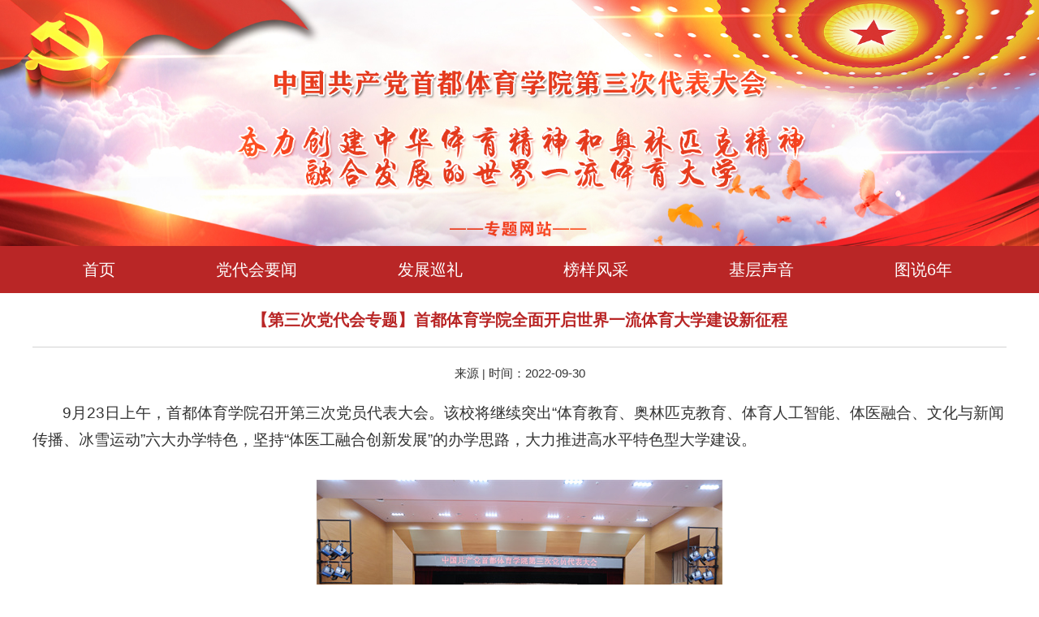

--- FILE ---
content_type: text/html
request_url: https://cupesddh.cupes.edu.cn/ddhyw/e6c4213943454772b46bba8853cd27ce.htm
body_size: 16092
content:
<!DOCTYPE html>
<html lang="en">

<head>
    <meta charset="utf-8">
    <meta name="viewport" content="width=device-width, initial-scale=1.0,minimum-scale=1.0, maximum-scale=1.0">
    <meta name="apple-mobile-web-app-status-bar-style" content="black" />
    <meta name="format-detection" content="telephone=no" />
    <meta name="renderer" content="webkit">
    <title>党代会专题</title>
    <link rel="stylesheet" href="../css/base.css">
    <link rel="stylesheet" href="../css/iconfont.css">
    <link rel="stylesheet" href="../css/aos.css">
    <link rel="stylesheet" href="../css/style.css">
    <link rel="stylesheet" href="../css/subCon.css">
    <link rel="shortcut icon" href="../images/icon.png">
    <!--[if lt IE 9]>
        <script src="../js/html5.js" type="text/javascript"></script>
        <style>
        html{overflow:hidden;}
        </style>
        <i class="ie_bg"></i><div class="ie9tips"> <img src="../images/logo.png" alt=""> <p>本站不再支持您的浏览器，请升级您的浏览器到 <a href='http://browsehappy.osfipin.com/' target='_blank' style='text-decoration:underline'>更高的版本</a>！以获得更好的观看效果。</p>
        </div>
        <![endif]-->
    <!--[if IE 9]>
        <div id="ie9tips" style="position:fixed;top:15px;left:0;width:100%;text-align:center;color:#ccc;z-index:999999">您的浏览器版本过低，请升级到ie10以上或更换Chrome浏览器获得流畅的浏览效果！</div>
        <![endif]-->
</head><script type='text/javascript' src='../g_style/g_article.js'></script>
<!-- 头部 -->
    
<header>
        <!-- 移动端主导航开始 -->
        <section class="gp-menu" id="gp-menu">

            <div class="gp-menu-header">
                <div class="gp-menu-header-icon gp-menu-header-icon-out  ">
                    <span></span><span></span><span></span>
                </div>
            </div>
            <!-- am-menu-offcanvas1 侧滑左侧 -->
            <div class="gp-menu-nav gp-menu-offcanvas2">

                <ul class="gp-avg-1 gp-clearFix">

                   <li>
                        <a href="../index.htm">首页</a>
                    </li>

                                      <li>
                        <a href="index.htm">党代会要闻</a>
                    </li>
                                                            <li>
                        <a href="../fzxl/index.htm">发展巡礼</a>
                    </li>
                                                            <li><a href="../byfc/index.htm">榜样风采</a>
                        <span class="gp-menu-arrow iconfont icon-right"></span>
                        <!-- 二级 -->
                        <ul class="gp-menu-sub gp-avg-2 gp-avg-sm-3 gp-clearFix">
                                                    <li><a href="../byfc/yxdwgzz/index.htm">优秀党务工作者</a></li>
                                                        <li><a href="../byfc/yxgcdy/index.htm">优秀共产党员</a></li>
                                                        <li><a href="../byfc/yxdzb/index.htm">优秀党支部</a></li>
                                                    </ul>
                    </li>
                                                            <li><a href="../jcsy/index.htm">基层声音</a>
                        <span class="gp-menu-arrow iconfont icon-right"></span>
                        <!-- 二级 -->
                        <ul class="gp-menu-sub gp-avg-2 gp-avg-sm-3 gp-clearFix">
                                                    <li><a href="../jcsy/yjddhklnbh/index.htm">迎接党代会 看六年变化</a></li>
                                                        <li><a href="../jcsy/ryddhgzxgj/index.htm">热议党代会 鼓足新干劲</a></li>
                                                        <li><a href="../jcsy/xxddhkqxzc/index.htm">学习党代会 开启新征程</a></li>
                                                        <li><a href="../jcsy/gcddhffxzw/index.htm">贯彻党代会 奋发新作为</a></li>
                                                    </ul>
                    </li>
                                                            <li>
                        <a href="../ts6n/index.htm">图说6年</a>
                    </li>
                                                        </ul>
            </div>
        </section>
        <!-- 移动端主导航结束 -->
        <div class="banner gp-img-responsive">
            <img src="../ddhyw/86d340db037549169eff0102155a2eec_1636449056458.png" alt="">
        </div>

        <div class="nav" id="nav">
            <ul class="gp-container gp-clearFix">
 <li>
                        <a href="../index.htm">首页</a>
                    </li>
                                            <li>
                    <a href="index.htm">党代会要闻</a>
                </li>
                                                            <li>
                    <a href="../fzxl/index.htm">发展巡礼</a>
                </li>
                                                            <li>
                    <a href="../byfc/index.htm">榜样风采</a>
                    <dl class="subNav">
                                             <dd><a href="../byfc/yxdwgzz/index.htm">优秀党务工作者</a></dd>
                                                <dd><a href="../byfc/yxgcdy/index.htm">优秀共产党员</a></dd>
                                                <dd><a href="../byfc/yxdzb/index.htm">优秀党支部</a></dd>
                                            </dl>
                </li>
                                                            <li>
                    <a href="../jcsy/index.htm">基层声音</a>
                    <dl class="subNav">
                                             <dd><a href="../jcsy/yjddhklnbh/index.htm">迎接党代会 看六年变化</a></dd>
                                                <dd><a href="../jcsy/ryddhgzxgj/index.htm">热议党代会 鼓足新干劲</a></dd>
                                                <dd><a href="../jcsy/xxddhkqxzc/index.htm">学习党代会 开启新征程</a></dd>
                                                <dd><a href="../jcsy/gcddhffxzw/index.htm">贯彻党代会 奋发新作为</a></dd>
                                            </dl>
                </li>
                                                            <li>
                    <a href="../ts6n/index.htm">图说6年</a>
                </li>
                                            </ul>
        </div>

    </header>    <div class="gp-container gp-clearFix sec">
        <div class="newArticle" aos="fade-down">
            <div class="pageArticleTitle">
                <h4 class="gp-f24">
                     【第三次党代会专题】首都体育学院全面开启世界一流体育大学建设新征程
                </h4>
                <div class="author">

                    <p class="gp-f16">
                        来源
                    </p>
                    <span>|</span>
                    <p class="gp-f16">
                        时间：2022-09-30
                    </p>
                </div>
            </div>
            <div class="gp-article">
                 <html>
 <head></head>
 <body>
  <p style="line-height:180%;text-indent:2em;font-size:14pt"><span style="font-size:18.6667px;text-indent:37.3333px">9月23日</span><span style="font-size:18.6667px;text-indent:37.3333px"></span><span style="font-size:18.6667px;text-indent:37.3333px">上午，首都体育学院召开第三次党员代表大会。该校将继续突出“体育教育、奥林匹克教育、体育人工智能、体医融合、文化与新闻传播、冰雪运动”六大办学特色，坚持“体医工融合创新发展”的办学思路，大力推进高水平特色型大学建设。</span></p>
  <p style="line-height:180%;text-indent:2em;font-size:14pt"><span style="font-size:18.6667px;text-indent:37.3333px"><br></span></p>
  <p style="text-align:center;text-indent:0px"><img src="../images/2022-09/70942e60fd6c4517b94013e0e751bcad.jpg" title="70942e60fd6c4517b94013e0e751bcad.jpg" alt="1全景.jpg"></p>
  <p style="line-height:33.6px;font-size:14pt;text-indent:2em"><br></p>
  <p style="line-height:33.6px;font-size:14pt;text-indent:2em">此次会议主题聚焦高举中国特色社会主义伟大旗帜，以习近平新时代中国特色社会主义思想为指导，深入贯彻落实习近平总书记关于教育和体育的重要论述，落实立德树人根本任务，坚持创新引领，勇担新时代体育人光荣使命，为建设中华体育精神和奥林匹克精神融合发展的世界一流体育大学而努力奋斗。</p>
  <p style="line-height:33.6px;font-size:14pt;text-indent:2em"><br style="font-size:18.6667px;text-indent:37.3333px;white-space:normal"></p>
  <p style="text-align:center;text-indent:0px"><img src="../images/2022-09/56ca866e859741968bf9c46b577630ac.jpg" title="56ca866e859741968bf9c46b577630ac.jpg" alt="451A8593.jpg"></p>
  <p style="line-height:180%;text-indent:2em;font-size:14pt"><br></p>
  <p style="line-height:180%;text-indent:2em;font-size:14pt">北京市委教育工委分管日常工作的副书记张革出席大会并讲话。张革指出，首都体育学院作为北京市属高校中具有鲜明特色的体育院校，建校65年来，为国家和首都培养了一大批高层次体育人才，成为首都体育教育事业发展的中坚力量。学校党委始终坚持党的全面领导，始终坚持育人为本，始终坚持服务大局，始终坚持改革创新，以高质量党建引领高质量发展，奋力开启建设高水平特色型大学新征程，勇担新时代体育人的光荣使命，为建设体育强国、健康中国作出了积极贡献。</p>
  <p style="line-height:180%;text-indent:2em;font-size:14pt">张革强调，希望首都体育学院党委坚持更高站位，大力加强党对学校工作的全面领导；饱含更深情怀，努力培养中国特色社会主义体育事业的建设者和接班人；立足更大格局，在服务新时代首都发展中推进高质量发展；展现更强担当，持之以恒推进全面从严治党。希望学校党委在市委的坚强领导下，团结带领广大师生员工，踔厉奋发、笃行不怠，开创新时代体育教育新局面，谱写事业高质量发展新篇章。</p>
  <p style="line-height:180%;text-indent:2em;font-size:14pt">当天，首都体育学院党委书记何明代表该校第二届委员会作工作报告。何明表示，学校第二次党代会以来的六年是首都体育学院发展历程中具有里程碑意义的六年。学校党委在市委的坚强领导下，坚持以习近平新时代中国特色社会主义思想为指导，深入学习贯彻党的十九大和十九届历次全会精神，全面贯彻党的教育方针，不断加强党对学校工作的全面领导，把方向、管大局、作决策、抓班子、带队伍、保落实，以高质量党建引领高质量发展，推动学校各项事业创新发展，全面完成了第二次党代会确定的目标任务，重要办学指标达到国内同类院校一流前列，开启了世界一流体育大学建设新征程。</p>
  <p style="line-height:180%;text-indent:2em;font-size:14pt">何明指出，六年来，学校坚持以党的政治建设为统领，把党的领导贯穿办学治校全过程，牢牢把握办学政治方向，开创了思想政治工作新局面，基层党建水平持续提升，机构设置和干部配备实现动态优化，全面从严治党不断向纵深发展。切实履行办学治校主体责任，学校事业发展开启新篇章，坚持顶层设计，高起点、高标准、高质量谋划发展蓝图；坚持特色发展，学科建设与研究生培养水平稳步提升；坚持内涵提质，专业建设与本科人才培养取得突出成效；坚持人才强校，师资队伍建设成效明显；坚持创新驱动，科学研究实现重大突破；坚持主动作为，冬奥服务和奥林匹克教育工作展现新作为；坚持开放办学，对外交流与合作再上新台阶；坚持攻坚克难，综合改革取得重大突破；坚持师生为本，办学资源调整和条件保障实现新提升；坚持逐梦前行，北京国际奥林匹克学院从构想变为现实。</p>
  <p style="line-height:180%;text-indent:2em;font-size:14pt">何明<span style="font-size:14pt;text-indent:2em">强调，实现新时代学校的发展目标，一是要坚持和加强党的全面领导，领航高质量发展。要深入学习宣传贯彻党的二十大精神，始终把党的政治建设摆在首位，加强领导班子和干部队伍建设，扎实推进基层党组织建设，推动思想政治工作改革创新，切实履行全面从严治党主体责任，坚决维护校园安全稳定大局。二是要深入推动交叉融合，努力打造学科高峰。要构筑高水平学科体系，健全学科发展机制。三是要全面提升教育教学水平，不断提高人才培养质量。要以一流专业建设为抓手，全面提升专业建设质量，深化本科教育教学改革，促进学生全面发展，全面提升研究生培养质量。四是要深化体医工融合，大力推动体育科技创新。要持续打造重大创新平台，持续做好高水平科研总体策划和协同创新。五是要坚持人才为本，建设高素质师资队伍。要完善高层次人才培育和引进机制，加大青年教职工培养力度，持续推进人事制度综合改革。六是要坚持开放办学，构建国内外合作发展新格局。要加强国际深度合作，全力服务首都高质量发展。七是要大力传承和弘扬北京冬奥精神，推动北京国际奥林匹克学院建设。要深刻领会北京冬奥精神的实质内涵，将北京冬奥精神转化为干事创业新动能，扎实推进北京国际奥林匹克学院建设。八是要以延庆新校区建设为契机，全面提升办学条件保障水平。要加快推进延庆新校区建设，构建和谐向上校园文化，提升管理精细化水平。</span></p>
  <p style="line-height:33.6px;font-size:14pt;text-indent:2em"><br style="font-size:18.6667px;text-indent:37.3333px;white-space:normal"></p>
  <p style="text-align:center;text-indent:0px"><img src="../images/2022-09/3f4318a20edd4c91af3d550de4c29b14.jpg" title="3f4318a20edd4c91af3d550de4c29b14.jpg" alt="451A8469.jpg"></p>
  <p style="line-height:180%;text-indent:2em;font-size:14pt"><br></p>
  <p style="line-height:180%;text-indent:2em;font-size:14pt">据悉，今后五年，该校将坚持“高水平、小而精、国际化、服务型”的办学定位，突出“体育教育、奥林匹克教育、体育人工智能、体医融合、文化与新闻传播、冰雪运动”六大办学特色，坚持“体医工融合创新发展”的办学思路，大力推进高水平特色型大学建设。面向世界科学技术前沿、面向国家重大战略和首都“四个中心”功能建设需求、面向体育和健康事业主战场，充分发挥学校“国际奥林匹克教育研究推广的国家队”“体育强国战略和健康中国战略实施的主力军”“体育科技创新的排头兵”作用，创建中华体育精神和奥林匹克精神融合发展的世界一流体育大学。</p>
 </body>
</html>
            </div>

        </div>

    </div>
    
 <footer>
        <p class="gp-f12 gp-white">
            版权所有 首都体育学院
        </p>
        <p class="gp-f12 gp-white">
            地址：北京市北三环西路11号 邮编：100191
        </p>
    </footer>    <script src="../js/jquery.min.js"></script>
    <script src="../js/aos.js"></script>
    <script src="../js/gpowersoft.js"></script>
    <script>
        jumpPage(); //切换页码;
    </script>
</body></html>

--- FILE ---
content_type: text/css
request_url: https://cupesddh.cupes.edu.cn/css/base.css
body_size: 36242
content:
    /* @charset "utf-8"; */
    /* 低版本浏览器 */
    
    .ie_bg {
        width: 100%;
        height: 100%;
        position: fixed;
        top: 0;
        left: 0;
        background-color: #000;
        opacity: 0.85;
        filter: alpha(opacity=85);
        z-index: 99998;
    }
    
    .ie9tips {
        width: 400px;
        height: 300px;
        position: fixed;
        top: 50%;
        left: 50%;
        margin: -150px 0 0 -200px;
        line-height: 1.8;
        color: #fff;
        z-index: 99999;
        text-align: center;
    }
    
    .ie9tips a {
        color: red;
    }
    
    .ie9tips img {
        display: block;
        margin: 0 auto;
        /* opactiy: 0.9; */
        filter: alpha(opacity=90);
    }
    
    .ie9tips p {
        padding-top: 10px;
        color: #fff;
        font-size: 16px;
    }
    /* CSS Document */
    /*float */
    
    .t_nav {
        margin: 40px 0 10px 0;
        text-align: right;
    }
    
    .t_nav a {
        font-size: 14px;
        color: #666666;
        padding: 0 10px;
        position: relative;
    }
    
    .t_nav a::before {
        content: '';
        display: block;
        width: 1px;
        height: 13px;
        background: #666;
        position: absolute;
        right: 0;
        top: 3px;
    }
    
    .t_nav a:last-child::before {
        display: none;
    }
    
    .t_nav a:first-child {
        background: none;
    }
    
    .pr {
        position: relative;
    }
    /* @charset "utf-8"; */
    /*基本样式*/
    
    html {
        font-size: 62.5%;
        /* 10÷16=62.5% */
    }
    
    body {
        font-size: 14px;
        font-size: 1.4rem;
        /* 14÷10=1.4 */
        /* background: #edf1f2; */
        color: #333;
        font-family: '微软雅黑', 'Microsoft YaHei', SimSun, SimHei, "STHeiti Light", STHeiti, "Lucida Grande", Tahoma, Arial, Helvetica, sans-serif;
    }
    
    html,
    body,
    address,
    blockquote,
    div,
    dl,
    form,
    h1,
    h2,
    h3,
    h4,
    h5,
    h6,
    ol,
    p,
    pre,
    ul,
    dd,
    dl,
    dt,
    li,
    tbody,
    td,
    tfoot,
    th,
    thead,
    tr,
    button,
    del,
    ins,
    map,
    object,
    a,
    abbr,
    acronym,
    b,
    bdo,
    big,
    br,
    cite,
    code,
    dfn,
    em,
    i,
    img,
    kbd,
    q,
    samp,
    small,
    span,
    strong,
    sub,
    sup,
    tt,
    var,
    legend,
    fieldset {
        margin: 0px;
        padding: 0px;
        -webkit-font-smoothing: subpixel-antialiased;
    }
    
    table {
        border-collapse: collapse;
        border-spacing: 0;
        padding: 0
    }
    
    fieldset,
    img {
        border: 0;
    }
    
    img,
    object {
        max-width: 100%;
        width: auto\9;
        /* for ie8 */
        -ms-interpolation-mode: bicubic;
    }
    
    a {
        outline: none;
        blr: expression(this.onFocus=this.blur());
        text-decoration: none;
        color: #333
    }
    
    a:hover {
        text-decoration: none;
    }
    
    input[type='button'],
    button {
        outline: none;
        border: 0 none;
        background-color: transparent;
        cursor: pointer;
    }
    
    ul,
    ol,
    li {
        list-style: none outside none;
    }
    
    pre,
    code {
        white-space: pre-wrap
    }
    
    .gp-pa {
        position: absolute;
    }
    
    .gp-pr {
        position: relative;
    }
    
    .gp-clearFix {
        *zoom: 1;
        clear: both;
    }
    
    .gp-clearFix:after {
        content: '';
        display: block;
        clear: both;
    }
    
    .gp-clear {
        width: 100%;
        overflow: hidden;
    }
    /* 低版本浏览器 */
    
    .ie_bg {
        width: 100%;
        height: 100%;
        position: fixed;
        top: 0;
        left: 0;
        background-color: #000;
        opacity: 0.85;
        filter: alpha(opacity=85);
        z-index: 99998;
    }
    
    .ie9tips {
        width: 400px;
        height: 300px;
        position: fixed;
        top: 50%;
        left: 50%;
        margin: -150px 0 0 -200px;
        line-height: 1.8;
        color: #fff;
        z-index: 99999;
        text-align: center;
    }
    
    .ie9tips a {
        color: red;
    }
    
    .ie9tips img {
        display: block;
        margin: 0 auto;
        opactiy: 0.9;
        filter: alpha(opacity=90);
    }
    
    .ie9tips p {
        padding-top: 10px;
        color: #fff;
        font-size: 16px;
    }
    /* @charset "utf-8"; */
    /*手机端导航默认*/
    
    .mobile_bg {
        width: 100%;
        height: 100%;
        z-index: 90;
        position: fixed;
        top: 0;
        left: 0;
        background: rgba(0, 0, 0, 0.6);
        display: none;
    }
    
    .gp-menu {
        width: 100%;
        z-index: 12098;
        height: 100%;
        position: relative;
        display: none;
    }
    
    .gp-menu-header {
        position: absolute;
        top: 10px;
        right: 0;
        z-index: 996;
        width: 100%;
        display: none;
    }
    
    .gp-menu-link {
        float: left;
        line-height: 40px;
        height: 40px;
        padding-left: 15px;
    }
    
    .gp-menu-link a {
        color: #fff;
    }
    
    .gp-menu-header-icon {
        color: #821b1e;
        height: 40px;
        font-size: 25px;
        text-align: center;
        float: right;
        width: 40px;
        position: relative;
        -webkit-transition: background 0.5s;
        -moz-transition: background 0.5s;
        -o-transition: background 0.5s;
        transition: background 0.5s;
        margin-right: 10px;
        cursor: pointer;
    }
    
    .gp-menu-header-icon span {
        position: absolute;
        left: calc((100% - 25px) / 2);
        top: calc((100% - 2px) / 3);
        width: 27px;
        height: 3px;
        background-color: #c7000a;
    }
    
    .gp-menu-header-icon-out span {
        width: 27px;
        height: 4px;
        background-color: #fff;
        display: block;
        border-radius: 4px;
    }
    
    .gp-menu-header-icon-out span:nth-child(1) {
        animation-duration: 0.5s;
        animation-fill-mode: both;
        animation-name: outfirst;
    }
    
    .gp-menu-header-icon-out span:nth-child(2) {
        animation-duration: 0.5s;
        animation-fill-mode: both;
        animation-name: outsecond;
    }
    
    .gp-menu-header-icon-out span:nth-child(3) {
        animation-duration: 0.5s;
        animation-fill-mode: both;
        animation-name: outthird;
    }
    
    .gp-menu-header-icon span:nth-child(1) {
        transform: translateY(4px) rotate(0deg);
    }
    
    .gp-menu-header-icon span:nth-child(2) {
        transform: translateY(-4px) rotate(0deg);
    }
    
    .gp-menu-header-icon span:nth-child(3) {
        transform: translateY(-4px) rotate(0deg);
    }
    
    @keyframes outfirst {
        0% {
            transform: translateY(0) rotate(-45deg);
        }
        100% {
            transform: translateY(-4px) rotate(0deg);
        }
    }
    
    @keyframes outsecond {
        0% {
            transform: translateY(0) rotate(45deg);
        }
        100% {
            transform: translateY(4px) rotate(0deg);
        }
    }
    
    @keyframes outthird {
        0% {
            transform: translateY(0) rotate(90deg);
        }
        100% {
            transform: translateY(12px) rotate(0deg);
        }
    }
    
    .gp-menu-header-icon-click span {
        background-color: #fff;
        top: calc((100% - 2px) / 2.1);
    }
    
    .gp-menu-header-icon-click span:nth-child(1) {
        animation-duration: 0.5s;
        animation-fill-mode: both;
        animation-name: clickfirst;
    }
    
    .gp-menu-header-icon-click span:nth-child(2) {
        animation-duration: 0.5s;
        animation-fill-mode: both;
        animation-name: clicksecond;
    }
    
    .gp-menu-header-icon-click span:nth-child(3) {
        animation-duration: 0.5s;
        animation-fill-mode: both;
        animation-name: clickthird;
    }
    
    @keyframes clickfirst {
        0% {
            transform: translateY(4px) rotate(0deg);
        }
        100% {
            transform: translateY(0) rotate(45deg);
        }
    }
    
    @keyframes clicksecond {
        0% {
            transform: translateY(-4px) rotate(0deg);
        }
        100% {
            transform: translateY(0) rotate(-45deg);
        }
    }
    
    @keyframes clickthird {
        0% {
            opacity: 0
        }
        100% {
            opacity: 0
        }
    }
    
    .gp-menu-nav {
        width: 100%;
        position: fixed;
        top: 0;
        right: 0px;
        padding-top: 40px;
        padding-bottom: 20px;
        background: #9e0608;
        display: none !important;
    }
    /*导航*/
    
    .gp-menu-nav a {}
    
    .gp-menu-nav>ul {
        width: 100%;
    }
    
    .gp-menu-nav>ul li {
        -webkit-animation-duration: 0.5s;
        animation-duration: 0.5s;
        -webkit-animation-fill-mode: both;
        animation-fill-mode: both;
        -webkit-animation-name: returnToNormal;
        animation-name: returnToNormal;
    }
    
    .gp-menu-nav>ul>li {
        position: relative;
        border-bottom: 1px solid rgba(255, 255, 255, 0.3);
    }
    
    .gp-menu-nav>ul>li>a {
        display: inline-block;
        padding: 14px 0 14px 25px;
        font-size: 1.6rem;
    }
    
    .gp-menu-nav>ul>li>ul {
        background: rgba(0, 0, 0, 0.1);
        padding: 0 25px
    }
    
    .gp-menu-nav>ul>li>ul a {
        display: inline-block;
        padding: 10px 0;
    }
    
    .gp-menu-arrow {
        cursor: pointer;
        width: 30px;
        height: 50px;
        line-height: 50px;
        color: #fff;
        text-align: center;
        position: absolute;
        right: 0;
        top: 0;
        font-size: 2rem;
        margin-right: 10px;
        transition: all 0.3s ease-in-out;
    }
    
    .gp-menu-arrow img {
        display: inline-block;
        width: 8px;
        margin: 0 auto;
    }
    
    .gp-menu-nav>ul>li.on .gp-menu-arrow {
        transform: rotate(90deg);
    }
    
    .gp-menu-nav li ul {
        display: none;
    }
    /*导航内标签效果*/
    
    .gp-menu-nav a {
        color: #fff;
    }
    
    .open .gp-menu-link {
        display: none;
    }
    
    .open .gp-menu-header {
        background: none;
    }
    
    @-webkit-keyframes returnToNormal {
        from {
            opacity: 0;
            -webkit-transform: translate3d(0, 100%, 0);
            transform: translate3d(0, 100%, 0);
        }
        to {
            opacity: 1;
            -webkit-transform: none;
            transform: none;
        }
    }
    
    @keyframes returnToNormal {
        from {
            opacity: 0;
            -webkit-transform: translate3d(0, 100%, 0);
            transform: translate3d(0, 100%, 0);
        }
        to {
            opacity: 1;
            -webkit-transform: none;
            transform: none;
        }
    }
    /*
下拉横排效果
*/
    
    .bg-black span {
        background: #c7000a;
    }
    
    .gp-menu-nav.gp-menu-dropdown2 {
        background: #F5F5F5;
    }
    
    .gp-menu-nav.gp-menu-dropdown2>ul {
        position: relative;
    }
    
    .gp-menu-nav.gp-menu-dropdown2>ul>li {
        border-bottom: none;
        position: static;
    }
    
    .gp-menu-nav.gp-menu-dropdown2>ul>li>a {
        padding: 0;
        display: block;
        text-align: center;
        height: 50px;
        line-height: 50px;
        white-space: nowrap;
        text-overflow: ellipsis;
        overflow: hidden;
        margin: 0 5px;
        position: relative;
        z-index: 900;
        color: #333;
    }
    
    .gp-menu-nav.gp-menu-dropdown2>ul>li>a.icon-down:after {
        content: "\e73a";
        font-size: 1.4rem;
        margin-left: 5px;
        transition: all 0.3s;
        display: inline-block;
    }
    
    .gp-menu-nav.gp-menu-dropdown2>ul>li>a.icon-down:before {
        content: '';
        content: '';
        width: 0;
        height: 0;
        border-left: 5px solid transparent;
        border-right: 5px solid transparent;
        border-bottom: 8px solid #000;
        position: absolute;
        left: 50%;
        bottom: -100%;
        margin-left: -5px;
        opacity: 0.2;
        transition: all 0.3s;
    }
    
    .gp-menu-nav.gp-menu-dropdown2>ul>li.on>a.icon-down:before {
        bottom: 0;
    }
    
    .gp-menu-nav.gp-menu-dropdown2>ul>li>ul {
        position: absolute;
        left: 0;
        width: 100%;
        z-index: 1000;
        background: #fff;
        box-shadow: 0 0 3px rgba(0, 0, 0, .15);
        right: 5px;
        padding: 8px 0;
        text-align: center;
    }
    
    .gp-menu-nav.gp-menu-dropdown2>ul>li>ul a {
        color: #666
    }
    
    .gp-menu-nav.gp-menu-dropdown2>ul li {
        -webkit-animation-fill-mode: none;
        animation-fill-mode: none
    }
    
    .gp-menu-nav.gp-menu-dropdown2>ul>li.on>a.icon-down:after {
        transform: rotate(180deg);
    }
    /*
侧滑左侧
*/
    
    .gp-menu-nav.gp-menu-offcanvas1 {
        position: fixed;
        display: block;
        transform: translate(-150%, 0);
        transition: all 1s ease-in-out;
        width: 85%;
        right: auto;
        left: 0
    }
    
    .open .gp-menu-offcanvas1 {
        transform: translate(0, 0);
        position: absolute;
    }
    /*
侧滑右侧
*/
    
    .gp-menu-nav.gp-menu-offcanvas2 {
        position: fixed;
        display: block;
        transform: translate(150%, 0);
        transition: all 1s ease-in-out;
        width: 100%;
    }
    
    .open .gp-menu-offcanvas2 {
        transform: translate(0, 0);
        position: absolute;
    }
    /*响应式图片*/
    
    .gp-img-responsive {
        width: 100%;
        height: 0;
        padding-bottom: 49%;
        overflow: hidden;
        display: block;
        /* background-color: #d2d2d2; */
    }
    
    .gp-img-responsive img {
        width: 100%;
        transition: all 0.5s ease-in-out;
    }
    
    .gp-img-responsive img:hover {
        /* transform: scale(1.03); */
        /* opacity: 0.85; */
    }
    
    .gp-radius {
        border-radius: 3px;
        display: block;
        overflow: hidden;
    }
    
    .gp-round {
        border-radius: 500px;
        display: block;
        overflow: hidden;
    }
    
    .gp-circle {
        border-radius: 50%;
        display: block;
        overflow: hidden;
    }
    /*边框*/
    
    .gp-img-thumbnail {
        display: inline-block;
        max-width: 100%;
        height: auto;
        padding: 2px;
        line-height: 1.6;
        background-color: #fff;
        border: 1px solid #ddd;
        border-radius: 0;
        -webkit-transition: all .2s ease-in-out;
        transition: all .2s ease-in-out
    }
    
    .gp-ib {
        display: inline-block;
        *display: inline;
        *zoom: 1;
    }
    /*半透明背景*/
    
    .gp-overlay {
        width: 100%;
        height: 100%;
        position: fixed;
        top: 0;
        z-index: 800;
        background: #000;
        opacity: 0.7;
        filter: alpha(opacity=80);
        display: none;
        left: 0
    }
    /*文章页控制ul li序号*/
    
    .gp-article ol,
    .gp-article ol li,
    .gp-order-list li,
    .gp-order-list {
        list-style: decimal inside none;
    }
    
    .gp-article ul,
    .gp-article ul li,
    .gp-unorder-list li,
    .gp-unorder-list {
        list-style: disc inside none;
    }
    
    .gp-unorder-list.circle {
        list-style-type: circle
    }
    
    .gp-unorder-list.square,
    .gp-unorder-list.square li {
        list-style-type: square
    }
    
    .gp-unorder-list.upper-roman,
    .gp-unorder-list.upper-roman li {
        list-style-type: upper-roman
    }
    
    .gp-unorder-list.lower-alpha,
    .gp-unorder-list.lower-alpha li {
        list-style-type: lower-alpha
    }
    /*字号*/
    
    .gp-f12 {
        font-size: 12px;
        font-size: 1.2rem;
    }
    
    .gp-f14 {
        font-size: 14px;
        font-size: 1.4rem;
    }
    
    .gp-f16 {
        font-size: 16px;
        font-size: 1.6rem;
    }
    
    .gp-f18 {
        font-size: 18px;
        font-size: 1.8rem;
    }
    
    .gp-f20 {
        font-size: 20px;
        font-size: 2rem;
    }
    
    .gp-f22 {
        font-size: 22px;
        font-size: 2.2rem;
    }
    
    .gp-f24 {
        font-size: 24px;
        font-size: 2.4rem;
    }
    
    .gp-f26 {
        font-size: 26px;
        font-size: 2.6rem;
    }
    
    .gp-f28 {
        font-size: 28px;
        font-size: 2.8rem;
    }
    
    .gp-f30 {
        font-size: 30px;
        font-size: 3rem;
    }
    
    .gp-f32 {
        font-size: 32px;
        font-size: 3.2rem;
    }
    
    .gp-f34 {
        font-size: 34px;
        font-size: 3.4rem;
    }
    
    .gp-f36 {
        font-size: 36px;
        font-size: 3.6rem;
    }
    
    .gp-f38 {
        font-size: 38px;
        font-size: 3.8rem;
    }
    
    .gp-f40 {
        font-size: 40px;
        font-size: 4rem;
    }
    
    .gp-ul-inline {
        font-size: 0;
    }
    
    .gp-ul-inline>li {
        display: inline-block;
        *display: inline;
        *zoom: 1;
        font-size: 14px;
        vertical-align: top;
    }
    
    .gp-fl {
        float: left;
    }
    
    .gp-fr {
        float: right;
    }
    
    .gp-center {
        display: block;
        margin-left: auto;
        margin-right: auto;
    }
    
    .gp-vam,
    .gp-vama * {
        vertical-align: middle;
    }
    /*
字体色
*/
    
    .gp-black,
    .gp-black * {
        color: #333
    }
    
    .gp-white,
    .gp-white * {
        color: #fff
    }
    /*一行截短*/
    
    .gp-ellipsis {
        word-wrap: normal;
        text-overflow: ellipsis;
        white-space: nowrap;
        overflow: hidden
    }
    /*透明度*/
    
    .gp-opt-50 {
        opacity: 0.5;
        filter: alpha(opacity=50);
    }
    /*-平均分配*/
    /* [class*="gp-avg"] > li {float: left;} */
    
    [class*="gp-avg"] {
        font-size: 0;
    }
    
    [class*="gp-avg"]>li {
        display: inline-block;
        *display: inline;
        *zoom: 1;
        font-size: 14px;
        vertical-align: top;
        font-size: 1.4rem;
    }
    /*
版心和间距的问题
*/
    
    .gp-container {
        width: 1200px;
        margin-left: auto;
        margin-right: auto;
    }
    
    .gp-row {
        margin-left: -15px;
        margin-right: -15px;
    }
    
    .gp-m15 {
        margin: 0 15px
    }
    
    .gp-p15 {
        padding-left: 15px;
        padding-right: 15px;
    }
    /*水平导航*/
    
    .gp-nav-horizontal {}
    
    .gp-nav-horizontal>li {
        display: inline-block;
        *display: inline;
        *zoom: 1;
        position: relative;
    }
    
    .gp-nav-justify {
        width: 100%;
        display: -webkit-box;
        display: -webkit-flex;
        display: -ms-flexbox;
        display: flex;
        text-align: center;
    }
    
    .gp-nav-justify>li {
        float: none;
        -webkit-box-flex: 1;
        -webkit-flex: 1;
        -ms-flex: 1;
        flex: 1
    }
    /*导航二级菜单*/
    
    .gp-nav-horizontal .gp-subNav {
        position: absolute;
        left: 0;
        top: 50px;
        background: #fff;
        z-index: 5000;
    }
    
    .gp-subNav {
        width: 100%;
        overflow: hidden;
        display: none !important;
    }
    
    .gp-subNav dd a {
        padding: 8px 12px;
        display: block;
        line-height: 1.5;
        font-size: 16px;
        font-size: 1.6rem;
        text-align: center;
    }
    /*
面包屑
*/
    
    .gp-bread {
        height: auto;
        line-height: 30px;
        color: #999;
        /* padding: 16px 0; */
        overflow: hidden;
        position: relative;
        z-index: 5;
        /* color: #fff; */
    }
    
    .gp-bread span {
        color: #999;
        margin: 0 0px
    }
    
    .gp-bread a {
        color: #999;
    }
    
    .gp-bread a:hover {
        color: #760608;
    }
    /*
表格
*/
    
    .gp-table>tbody>tr>td,
    .gp-table>tbody>tr>th,
    .gp-table>tfoot>tr>td,
    .gp-table>tfoot>tr>th,
    .gp-table>thead>tr>td,
    .gp-table>thead>tr>th {
        padding: 14px;
        padding: 1.4rem;
    }
    
    .gp-table-bordered {
        border: solid #dbd9d6;
        border-width: 0px 1px 1px 0px;
    }
    
    .gp-table * {
        word-break: break-all;
    }
    /*边框*/
    
    .gp-table-bordered td {
        border: solid #dbd9d6;
        border-width: 1px 0px 0px 1px;
    }
    /*条纹*/
    
    .gp-table-striped>tbody>tr:nth-child(odd)>td,
    .gp-table-striped>tbody>tr:nth-child(odd)>th {
        background-color: #f9f9f9
    }
    
    @charset "utf-8";
    /*1.默认展开的搜索*/
    
    .gp-search {
        width: 220px;
        overflow: hidden;
        display: inline-block;
        *display: inline;
        *zoom: 1;
        vertical-align: middle;
        transition: all 0.35s ease-in-out;
        border: 1px solid #ccc;
    }
    
    .gp-ser {
        width: 100%;
        height: 28px;
        z-index: 9999994;
        margin: 0 auto;
        position: relative;
    }
    
    .gp-search input,
    .gp-search button {
        position: absolute;
        height: 28px;
        line-height: 28px;
        border: none;
        background: none;
        top: 0px;
        overflow: hidden;
    }
    
    .gp-search input.notxt {
        color: #a4a4a4;
        width: 82%;
        left: 0;
        padding-left: 2%;
    }
    
    .gp-search .notxt1 {
        position: absolute;
        width: 15%;
        right: 0;
        cursor: pointer;
        color: #666;
    }
    /*2.搜索按钮当前位置展开*/
    
    .gp-serBtn2 {
        background: url(../images/serBtn.png);
        width: 26px;
        height: 26px;
        vertical-align: middle;
        background: url(../images/serBtn.png);
        *width: 18px;
        *height: 18px;
    }
    
    .gp-search2 {
        width: 0;
        border: none;
    }
    
    .gp-search2.active {
        width: 200px;
        border: 1px solid #ccc;
    }
    /*3.搜索按钮顶部展开*/
    
    #gp-serBtn3 {
        position: relative;
        z-index: 801;
    }
    
    .gp-serBtn2.active {
        display: none;
    }
    
    .gp-search3 {
        height: 0;
        border: none;
        width: 100%;
        overflow: hidden;
        transition: height 0.5s ease-in-out;
    }
    
    .gp-search3 .gp-ser {
        max-width: 800px;
    }
    
    .gp-search3 input,
    .gp-search3 button {
        height: 40px;
        line-break: 40px;
    }
    
    .gp-search3 .gp-ser {
        height: 40px;
        border: 1px solid #ccc;
        margin-top: 20px;
    }
    
    .gp-search3 .notxt1 {
        background: #C7000A;
        color: #fff
    }
    
    .gp-search3 .gp-ser {
        display: none;
    }
    
    .gp-search3.active .gp-ser {
        display: block;
    }
    
    .gp-search3.active {
        height: 80px;
    }
    /*4.搜索按钮全屏展开*/
    
    #gp-serBtn4 {
        position: relative;
        z-index: 801;
    }
    
    .gp-search4 {
        height: 0;
        border: none;
        width: 100%;
        overflow: hidden;
        position: fixed;
        top: 50%;
        z-index: 802;
        left: 0;
    }
    
    .gp-search4 .gp-ser {
        max-width: 800px;
    }
    
    .gp-search4 input,
    .gp-search4 button {
        height: 40px;
        line-break: 40px;
    }
    
    .gp-search4 .gp-ser {
        height: 40px;
        border: 1px solid #ccc;
        margin-top: 20px;
    }
    
    .gp-search4 .notxt1 {
        background: #C7000A;
        color: #fff
    }
    
    .gp-search4 .gp-ser {
        display: none;
        border: none;
        background: #fff;
    }
    
    .gp-search4.active .gp-ser {
        display: block;
    }
    
    .gp-search4.active {
        height: 80px;
    }
    
    .searchActive .gp-overlay {
        top: 0;
    }
    
    @media screen and (max-width:998px) {
        .gp-search4 .gp-ser {
            width: 80%;
        }
        .gp-search4 input,
        .gp-search4 button {
            box-sizing: border-box;
        }
        .gp-search4 input.notxt {
            width: 100%;
            padding-right: 90px;
        }
        .gp-search4 .notxt1 {
            width: 85px;
        }
    }
    /*5移动端搜索默认*/
    
    .gp-m-search {
        width: 80%;
        margin: 0 auto;
        display: block;
    }
    
    .gp-m-search .notxt1 {
        right: auto;
        left: 0;
        width: 40px;
    }
    
    .gp-m-search input.notxt {
        left: 0;
        width: 100%;
        box-sizing: border-box;
        padding-left: 42px;
    }
    /* 头部1 */
    
    .header {
        overflow: hidden;
        /* background: #821b1e; */
        position: relative;
        /* padding-bottom: 182px; */
        z-index: 10;
    }
    
    .top {
        /* overflow: hidden; */
        z-index: 100;
    }
    
    .topl {
        width: 38%;
        height: 40px;
        float: left;
        background-color: #f1e4e5;
        border-bottom-right-radius: 40px;
        z-index: 111111;
    }
    
    .topl p {
        font-size: 14px;
        line-height: 38px;
        color: #7d0000;
        margin-right: 26%;
        float: right;
    }
    
    .topr {
        width: 38%;
        height: 40px;
        float: right;
        background-color: #f1e4e5;
        border-bottom-left-radius: 40px;
    }
    
    .gp-search {
        /* width: 28%; */
        /* width: 200px; */
        height: 16px;
        /* min-width: 70px; */
        line-height: 26px;
        color: #7d0000;
        font-size: 14px;
    }
    
    .log {
        width: 30%;
        margin: 0 auto;
        margin-top: -10px;
        padding-bottom: 10px
    }
    
    .bannav {
        width: 100%;
        height: 50px;
        background: url(../images/baner_03.png) repeat-x;
    }
    /* nav */
    
    .nav li {
        display: block;
        text-align: center;
        position: relative;
    }
    
    .nav li .gp-f18 {
        display: block;
        font-size: 18px;
        /* line-height: 50px; */
    }
    
    .subNav {
        width: 100%;
        position: absolute;
        padding-bottom: 4px;
        left: 0px;
        display: none;
        z-index: 100;
    }
    
    .subNav a {
        font-size: 16px;
        line-height: 26px;
        padding: 10px 0;
        text-align: center;
        color: #fff;
        display: block;
        margin: 0px 12%;
    }
    
    .nav li:hover .subNav {
        -webkit-animation-name: flipInY;
        animation-name: flipInY;
        animation-duration: 0.6s;
        -webkit-animation-duration: 0.6s;
        animation-timing-function: ease-in-out;
        -webkit-animation-timing-function: ease-in-out;
        visibility: visible !important;
        display: block;
    }
    
    .gp-m-page a {
        display: inline-block;
        margin: 0 10px
    }
    /*居中*/
    
    .gp-page-centered {
        text-align: center;
    }
    /*右对齐*/
    
    .gp-page-right {
        text-align: right
    }
    
    .search2 {
        margin-top: 18px;
        width: 90%;
        margin-left: 25px;
        float: left !important;
    }
    
    .body {
        min-width: 320px;
    }
    
    @media screen and (max-width:1460px) {
        .gp-container {
            width: 1200px;
        }
    }
    
    @media screen and (max-width:1300px) {
        .gp-f18 {
            font-size: 1.6rem;
        }
        .gp-f24 {
            font-size: 2rem;
        }
        .gp-f30 {
            font-size: 2.6rem;
        }
        .gp-f16 {
            font-size: 1.5rem;
        }
        .gp-f28 {
            font-size: 2.2rem;
        }
        .gp-container {
            width: 1200px;
        }
        .til_tabs {
            margin-left: 260px;
        }
        .til_tab span {
            left: -23px;
        }
        .friends ul {
            float: none;
            margin-top: 23px;
            overflow: hidden;
        }
        .friends span {
            margin-top: 3px;
        }
    }
    
    @media screen and (max-width: 1400px) {
        .gp-container {
            /* width: 1000px; */
        }
    }
    
    @media screen and (max-width:1100px) {
        .gp-container {
            width: 900px;
        }
    }
    
    @media screen and (max-width:996px) {
        .search1 {
            display: none;
        }
        .ewm {
            /* transform: scale(0.6); */
        }
        .gp-search input.notxt {
            color: #fff;
        }
        .gp-menu {
            display: block;
        }
        .bannav {
            display: none;
        }
        .gp-menu-header {
            display: block;
        }
        .gp-f16 {
            font-size: 1.5rem;
        }
        body {
            font-size: 1.3rem;
        }
        .gp-container {
            width: auto !important;
            margin-left: 30px;
            margin-right: 30px;
        }
        .nav li a {
            font-size: 16px !important;
        }
    }
    
    @media screen and (max-width:767px) {
        .flex-control-paging li a.flex-active {
            width: 60px;
        }
        .flex-control-paging li a {
            width: 30px;
        }
        .flex-control-nav {
            transform: scaleX(0.6);
            bottom: 26% !important;
        }
        .flex-direction-nav .flex-prev,
        .flex-direction-nav .flex-next {
            width: 10px !important;
        }
        .nav li a {
            font-size: 12px !important;
        }
        .gp-container {
            margin-left: 15px;
            margin-right: 15px;
        }
        .gp-row {
            margin-left: -8px;
            margin-right: -8px;
        }
        .gp-p15 {
            padding-left: 8px;
            padding-right: 8px;
        }
        .gp-m15 {
            margin-left: 8px;
            margin-right: 8px;
        }
        .gp-article img {
            width: auto !important;
            height: auto !important;
        }
        .gp-article video {
            width: auto !important;
        }
        .gp-article table {
            width: 100% !important;
            box-sizing: border-box;
        }
        .gp-article table tr,
        .gp-article table td {
            width: auto !important;
            height: auto !important;
        }
        html {
            font-size: 54.705%;
        }
        body {
            font-size: 1.4rem;
        }
        .ewm {
            /* transform: scale(0.4); */
        }
    }
    
    @media screen and (max-width:479px) {
        .nav li {
            margin-right: -1% !important;
            width: 17% !important;
            font-size: 10px !important;
        }
        .ewm {
            transform: scale(0.6);
        }
    }
    /*
pad端固定宽度
*/
    
    @media screen and (max-width:999px) {
        .gp-flex {
            display: flex;
            display: -webkit-flex;
        }
        .gp-flex-fixed {
            width: 250px;
        }
        .gp-flex-flexible {
            flex: 1;
            width: auto;
        }
    }
    /***
布局-网格样式 
**/
    
    [class*="gp-xs"],
    [class*="gp-sm"],
    [class*="gp-md"],
    [class*="gp-lg"] {
        display: inline-block;
        *display: inline;
        *zoom: 1;
        vertical-align: top;
        width: 100%;
    }
    
    @media screen and (min-width:100px) {
        [class*="gp-avg"]>li {
            width: 100%;
        }
        /*平均分配*/
        .gp-avg-xxs-1>li {
            width: 100%;
        }
        .gp-avg-xxs-2>li {
            width: 50%;
        }
        .gp-avg-xxs-3>li {
            width: 33.3%;
        }
        .gp-avg-xxs-4>li {
            width: 25%;
        }
        .gp-avg-xxs-5>li {
            width: 20%;
        }
        .gp-avg-1>li {
            width: 100%;
        }
        .gp-avg-2>li {
            width: 50%;
        }
        .gp-avg-3>li {
            width: 33.3%;
        }
        .gp-avg-4>li {
            width: 25%;
        }
        .gp-avg-5>li {
            width: 20%;
        }
    }
    
    @media screen and (max-width:479px) {
        [class*="gp-xs"] {
            width: 100%;
            display: block;
        }
        /*平均分配*/
        .gp-avg-xxs-1>li {
            width: 100%;
        }
        .gp-avg-xxs-2>li {
            width: 50%;
        }
        .gp-avg-xxs-3>li {
            width: 33.3%;
        }
        .gp-avg-xxs-4>li {
            width: 25%;
        }
        .gp-avg-xxs-5>li {
            width: 20%;
        }
    }
    
    @media screen and (min-width:479px) {
        /*平均分配*/
        .gp-avg-xs-1>li {
            width: 100%;
        }
        .gp-avg-xs-2>li {
            width: 50%;
        }
        .gp-avg-xs-3>li {
            width: 33.3%;
        }
        .gp-avg-xs-4>li {
            width: 25%;
        }
        .gp-avg-xs-5>li {
            width: 20%;
        }
    }
    
    @media screen and (min-width:767px) {
        /*平均分配*/
        .gp-avg-sm-1>li {
            width: 100%;
        }
        .gp-avg-sm-2>li {
            width: 50%;
        }
        .gp-avg-sm-3>li {
            width: 33.3%;
        }
        .gp-avg-sm-4>li {
            width: 25%;
        }
        .gp-avg-sm-5>li {
            width: 20%;
        }
    }
    
    @media screen and (min-width:997px) {
        /*平均分配*/
        .gp-avg-md-1>li {
            width: 100%;
        }
        .gp-avg-md-2>li {
            width: 50%;
        }
        .gp-avg-md-3>li {
            width: 33.3%;
        }
        .gp-avg-md-4>li {
            width: 25%;
        }
        .gp-avg-md-5>li {
            width: 20%;
        }
    }
    
    @media screen and (min-width:1460px) {
        /*平均分配*/
        .gp-avg-lg-1>li {
            width: 100%;
        }
        .gp-avg-lg-2>li {
            width: 50%;
        }
        .gp-avg-lg-3>li {
            width: 33.3%;
        }
        .gp-avg-lg-4>li {
            width: 25%;
        }
        .gp-avg-lg-5>li {
            width: 20%;
        }
    }

--- FILE ---
content_type: text/css
request_url: https://cupesddh.cupes.edu.cn/css/style.css
body_size: 6494
content:
/* @font-face {
    font-family: 'Arial';
    src: url('../fonts/FZCQK.TTF') format('truetype');
    font-weight: normal;
} */


/* 移动端 */

.gp-menu-nav,
.gp-menu-header-icon-out>span {
    /* background-color: #fff; */
}

.gp-ser {
    height: 16px;
}

.gp-search {
    line-height: 16px;
    border-radius: 16px;
    /* margin-top: 9px; */
}

.gp-search input.notxt {
    color: #a4a4a4;
    width: 80%;
    left: 0;
    height: 36px;
    outline: none;
    padding-left: 3%;
}

.gp-search .notxt1 {
    position: absolute;
    width: 5%;
    right: 0px;
    height: 42px;
    top: 0px;
    cursor: pointer;
    color: #fff;
}


/* 头部 */


/* 导航 */

.nav ul li:hover .subNav {
    -webkit-animation-name: fadeInUpSmall;
    animation-name: fadeInUpSmall;
    animation-duration: 0.6s;
    -webkit-animation-duration: 0.6s;
    animation-timing-function: ease-in-out;
    -webkit-animation-timing-function: ease-in-out;
    visibility: visible !important;
    display: block;
}

.fadeInUpSmall {
    -webkit-animation-name: fadeInUpSmall;
    animation-name: fadeInUpSmall;
    animation-duration: 0.4s;
    -webkit-animation-duration: 0.4s;
    animation-timing-function: ease-in-out;
    -webkit-animation-timing-function: ease-in-out;
    visibility: visible !important;
}

@-webkit-keyframes fadeInUpSmall {
    0% {
        opacity: 0;
        -webkit-transform: translate3d(0, 20px, 0);
        transform: translate3d(0, 20px, 0);
    }
    100% {
        opacity: 1;
        -webkit-transform: none;
        transform: none;
    }
}

@keyframes fadeInUpSmall {
    0% {
        opacity: 0;
        -webkit-transform: translate3d(0, 20px, 0);
        -ms-transform: translate3d(0, 20px, 0);
        transform: translate3d(0, 20px, 0);
    }
    100% {
        opacity: 1;
        -webkit-transform: none;
        -ms-transform: none;
        transform: none;
    }
}

@keyframes flipInY {
    from {
        -webkit-transform: perspective(400px) rotate3d(0, 1, 0, 90deg);
        transform: perspective(400px) rotate3d(0, 1, 0, 90deg);
        -webkit-animation-timing-function: ease-in;
        animation-timing-function: ease-in;
        opacity: 0;
    }
    40% {
        -webkit-transform: perspective(400px) rotate3d(0, 1, 0, -20deg);
        transform: perspective(400px) rotate3d(0, 1, 0, -20deg);
        -webkit-animation-timing-function: ease-in;
        animation-timing-function: ease-in;
    }
    60% {
        -webkit-transform: perspective(400px) rotate3d(0, 1, 0, 10deg);
        transform: perspective(400px) rotate3d(0, 1, 0, 10deg);
        opacity: 1;
    }
    80% {
        -webkit-transform: perspective(400px) rotate3d(0, 1, 0, -5deg);
        transform: perspective(400px) rotate3d(0, 1, 0, -5deg);
    }
    to {
        -webkit-transform: perspective(400px);
        transform: perspective(400px);
    }
}

.nav li>a {
    line-height: 18px;
    color: #fff;
    font-size: 20px;
    position: relative;
    display: block;
    /* font-weight: bold; */
    padding: 20px 62px;
    /* padding-bottom: 33px; */
}

.nav li.on .subNav {
    display: block;
}

.nav li {
    /* padding: 20px 0px; */
    position: relative;
    display: block;
    z-index: 50;
    float: left;
}

.nav li:first-child {
    text-align: left;
}

.nav li span.gp-f12 {
    line-height: 45px;
}

.nav li.on {
    background: #fff;
}

.nav li.on>a {
    color: #b92626;
}

.subNav {
    background: rgba(185, 38, 38, 1);
/*     background: -webkit-linear-gradient(bottom, rgba(185, 38, 38, 1), rgba(185, 38, 38, 0)); */
    /* Safari 5.1 - 6.0 */
/*     background: -o-linear-gradient(bottom, rgba(185, 38, 38, 1), rgba(185, 38, 38, 0)); */
    /* Opera 11.1 - 12.0 */
/*     background: -moz-linear-gradient(bottom, rgba(185, 38, 38, 1), rgba(185, 38, 38, 0)); */
    /* Firefox 3.6 - 15 */
/*     background: linear-gradient(to bottom, rgba(185, 38, 38, 1), rgba(185, 38, 38, 0)); */
    left: 0px;
    width: calc(100% - 20px);
    padding: 10px 10px 4px 10px;
    top: 57px;
    z-index: 1000;
}

.nav li:last-child .subNav {
    /* right: 2px !important; */
    left: -22px;
}

.gp-menu-nav {
    background: rgba(154, 0, 0, 6);
}

header.currents {
    /* box-shadow: 0 0 15px rgba(0, 0, 0, 0.2); */
    /* position: fixed; */
    left: 0;
    top: 0;
    height: 50px;
    width: 100%;
    margin-bottom: 0;
    padding-top: 20px;
}

.bannerPic {
    padding-bottom: 27.1%;
}

.nav {
    background-color: #b92626;
    /* box-shadow: 5px 8px 10px rgba(0, 0, 0, .1); */
}

footer {
    background-color: #b92626;
    text-align: center;
    padding: 20px;
}

footer p {
    display: block;
    line-height: 18px;
}

@media screen and (max-width:1700px) {}

@media screen and (max-width:1460px) {}

@media screen and (max-width:1400px) {}

@media screen and (max-width:1301px) {
    .gp-container {
        width: 1200px;
    }
    .nav li>a {
        padding: 20px 62px;
    }
    .footerUl {
        margin: 0 133px;
    }
}

@media screen and (max-width:1200px) {
    .gp-container {
        width: 1000px;
    }
    .nav li>a {
        padding: 20px 41px;
    }
}

@media screen and (max-width:1100px) {
    .gp-container {
        width: 900px;
    }
    .nav li>a {
        padding: 20px 37px;
    }
}

@media screen and (max-width:996px) {
    .gp-menu-nav {
        display: block !important;
    }
    .nav {
        display: none;
    }
    .gp-menu-header {
        top: 32px;
    }
    .footerUl {
        margin: 0 30px;
    }
}

@media screen and (max-width:767px) {
    .gp-menu-header-icon {
        /* margin-top: -17px; */
        transform: scale(0.6);
        top: -25px;
    }
    .gp-menu-header {
        display: block;
        top: 27px;
    }
    .footerUl {
        margin: 0px 10px;
    }
    .footerUl li a {
        font-size: 14px;
    }
    .footerUl li {
        width: 50%;
    }
}

@media screen and (max-width:580px) {
    .footerUl {
        margin: 0px;
    }
    .footerUl li {
        width: 100%;
    }
}

@media screen and (max-width:479px) {
    .gp-menu-header {
        display: block;
        top: 13px;
    }
    .gp-menu-header-icon {
        margin-top: 10px;
        /* transform: scale(0.8); */
    }
}

--- FILE ---
content_type: text/css
request_url: https://cupesddh.cupes.edu.cn/css/subCon.css
body_size: 8586
content:
/*ä¾§è¾¹æ */

.gp-subLeft {
    width: 220px;
    position: relative;
    z-index: 100;
    /* margin-top: 20px; */
}

.subLeftTitle {
    padding: 10px 8px;
    color: #fff;
    text-align: center;
    position: relative;
    background: #b92626;
}

.gp-subLeft>ul {
    /* padding-top: 25px; */
    position: relative;
}

.gp-subLeft>ul::before {
    content: '';
    display: block;
    width: 5px;
    height: 100%;
    background: #b92626;
    position: absolute;
    left: 0;
    topï¼š0ï¼›: 0;
    top: 0;
    z-index: 10;
}

.gp-subLeft>ul>li {
    position: relative;
    background: #f6f7f9;
    z-index: 1;
}

.gp-subLeft>ul>li>a {
    padding: 15px 15px;
    display: block;
    transition: all 0.35s ease-in-out;
    position: relative;
    position: relative;
    font-size: 16px;
    line-height: 1.4;
    border-bottom: 1px solid #dcdcdc;
    text-align: center;
    /* margin-left: 3px; */
}

.gp-subLeft>ul>li>a:hover {
    color: #333;
    background-color: #fff;
    margin-right: 0;
    padding-right: 25px;
}

.gp-subLeft>ul>li>a.active {
    color: #333;
    /* margin-right: 0; */
    padding-right: 25px;
    background-color: #fff;
    /* border-left: 10px solid #dcb574; */
}

.gp-subLeft .gp-toggles {
    width: 56px;
    height: 56px;
    position: absolute;
    right: 0;
    top: 0;
    line-height: 56px;
    text-align: center;
    cursor: pointer;
    color: #999;
    opacity: 0.5;
    filter: alpha(opacity=50);
    font-size: 18px;
}

.gp-second-nav {
    font-size: 16px;
    display: none;
    background-color: #fafafa;
}

.gp-second-nav dd a {
    display: block;
    padding: 13px 15px 13px 60px;
    color: #666;
    transition: all 0.35s ease-in-out;
    position: relative;
    font-size: 15px;
}

.gp-second-nav dd a:hover,
.gp-second-nav dd a.active {
    color: #003770;
    background-color: #eaeaea;
}

.gp-subLeft>ul>li>a>span {
    position: relative;
}

.gp-subLeft>ul>li.active>a {
    padding-left: 20px;
}


/*ä¾§è¾¹æ ç§»åŠ¨ç«¯ */

.gp-m-subNav {
    display: none;
}

.gp-m-inner-header {
    width: 100%;
    height: 40px;
    background-color: #b92626;
    cursor: pointer;
    line-height: 40px;
}

.gp-m-inner-header>span {
    height: 40px;
    padding-left: 15px;
    font-size: 16px;
    color: #fff;
}

.gp-m-subNav .gp-m-inner-header-icon-click {}

.gp-m-subNav .gp-m-inner-header-icon {
    float: right;
    width: 40px;
    height: 40px;
    text-align: center;
    color: #fff;
}

.gp-m-subNav .gp-m-inner-header-icon-click i {
    display: block;
}

.gp-subNavm {
    width: 100%;
    overflow: hidden;
    display: none;
    background-color: #fff;
}

.gp-subNavm h2 {
    width: 100%;
    height: 48px;
    line-height: 48px;
    background-color: #003c7f;
}

.gp-subNavm h2 a {
    padding-left: 13px;
    font-size: 20px;
    font-family: Tahoma;
    display: block;
    color: #fff;
}

.gp-subNavm ul {}

.gp-subNavm li {
    position: relative;
}

.gp-subNavm li>a {
    font-size: 14px;
    line-height: 1.4;
    border-bottom: 1px solid #eee;
    display: block;
    padding: 8px 15px;
}

.gp-subNavm li.sub_has span {
    margin-left: 10px;
}

.gp-subNavm li.on a {
    color: #003c7f;
    display: block;
    width: 100%;
}

.gp-m-toggle {
    width: 40px;
    height: 40px;
    position: absolute;
    right: 0;
    top: 0;
    line-height: 40px;
    text-align: center;
}

.gp-subNavm dl {
    display: none;
    background-color: #fff;
}

.gp-subNavm dl dd {
    padding-left: 30px;
    line-height: 18px;
    padding: 8px 0px 8px 30px;
    border-bottom: 1px dotted #e6e6e6;
}

.gp-subNavm li dl dd a {
    font-size: 12px;
    font-weight: normal;
    display: inline;
    border: none;
    padding: 0px;
}

.gp-subNavm li dl dd a:hover {
    color: #a70510
}

.gp-bread a {
    color: #666;
}


/*  */

.banner {
    padding-bottom: 23.65%;
}

.column-news-box {
    margin-left: 240px;
}

.list-head {
    padding: 10px 0;
    border-bottom: 2px solid #e5e5e5;
    overflow: hidden;
    margin-bottom: 20px;
}

.sec {
    padding-top: 20px;
    min-height:400px;
}

.list-head h3 {
    float: left;
    display: inline-block;
    white-space: nowrap;
    line-height: 24px;
    font-size: 18px;
    color: #333;
}

.list_ul li {
    line-height: 18px;
    overflow: hidden;
    border-bottom: 1px dotted #e1e1e1;
    padding: 12px 0;
    transition: all 0.3s ease-in-out;
}

.list_ul li:hover {
    transition: all 0.3s ease-in-out;
    transform: translateX(8px);
}


/* é¡µç  */

.gp-page {
    /* margin-top: 56px; */
    color: #999;
    margin: 35px 0;
}

.gp-page:after,
.gp-page:before {
    content: " ";
    display: table;
    text-align: center;
}

.gp-page>a {}

.gp-page-select {
    display: inline-block;
    color: #666;
}

.gp-page-select .gp-page-option {
    /* line-height: 21px; */
    margin-left: 22px;
}

.gp-page .gp-page-start,
.gp-page .gp-page-end,
.gp-page>span {
    width: auto;
    padding: 0 25px;
    color: #999;
}

.gp-page .gp-page-prev {
    padding: 0 12px;
    color: #999;
}

.gp-page .gp-page-prev:hover {}

.gp-page .gp-page-next {
    padding: 0 12px;
    color: #999;
}

.gp-page .gp-page-next:hover {}

.gp-m-page a {
    display: inline-block;
    margin: 0 10px
}

#active {
    border-radius: 50%;
    background: #00428C;
    color: #FFFFFF;
}

.gp_right {
    margin-left: 2px;
    margin-top: 11px;
}


/*å±…ä¸­*/

.gp-page-centered {
    text-align: center
}


/*å³å¯¹é½*/

.onepage {
    display: inline-block;
    margin-left: -80px;
    /* margin-top: 14px; */
    text-align: left;
}

.pagr {
    width: 32px;
    height: 17px;
    display: inline-block;
    border: none;
    border-bottom: 1px solid #999;
}

.pagenums {
    /* background: wheat; */
    background: white;
    position: absolute;
    width: 116px;
    border: 1px solid #999;
    border-radius: 23px;
    margin-left: -19px;
    margin-top: -125px;
    display: none;
    z-index: 10000;
}

.pagenums a {
    display: block;
    line-height: 28px;
}

.page2 {
    display: none;
}

.common,
.ponint,
.aurrent {
    line-height: 26px;
    color: #333;
    display: inline-block;
}

.gp-page-start {
    line-height: 26px;
    color: #999;
}

.makesure {
    display: inline-block;
    color: #666;
    margin-left: 20px;
}

.picUl {
    overflow: hidden;
    margin: 0 -20px;
}

.picUl li a {
    display: block;
    margin: 0 20px;
}

.picPic {
    background: #999;
}

.picUl li {
    margin-bottom: 20px;
}

.newArticle .gp-article {
    font-size: 18px;
    line-height: 28px;
    color: #333;
}

.subLeft {
    margin-right: 315px;
}

.newArticle .pageArticleTitle {
    text-align: center;
}

.newArticle .pageArticleTitle .author {
    /* background: #edf5ff; */
    margin: 5px 0px;
    padding: 14px 0;
}

.newArticle .pageArticleTitle .author p {
    line-height: 26px;
    color: #333;
    display: inline-block;
}

.newArticle .gp-article p {
    font-size: 16px;
    line-height: 1.6;
    color: #333;
}

.newArticle .gp-article .gp-fr {
    display: block;
    width: 100%;
    text-align: right;
}

.newArticle .pageArticleTitle h4 {
    line-height: 26px;
    text-align: center;
    color: #b92626;
    padding-bottom: 20px;
    border-bottom: 1px solid #d2d2d2;
}

.column-news-box {
    /* margin-left: 0; */
}

@media screen and (max-width:1101px) {}

@media screen and (max-width: 996px) {
    .column-news-box {
        margin-left: 0;
    }
    .gp-bread {
        /* padding-top: 15px; */
    }
    .gp-subLeft {
        display: none;
    }
    .gp-m-subNav {
        display: block;
        margin-bottom: 20px;
    }
}

@media screen and (max-width:767px) {
    .gp-page .gp-page-start,
    .gp-page .gp-page-end,
    .gp-page>span {
        width: auto;
        padding: 0 5px;
        color: #999;
    }
}

@media screen and (max-width:600px) {}

@media screen and (max-width:479px) {
    .gp-m-page {
        display: block;
    }
    .picUl {
        margin: 0 -10px;
    }
    .picUl li a {
        margin: 0 10px;
    }
}

@media screen and (max-width:400px) {}

--- FILE ---
content_type: application/javascript
request_url: https://cupesddh.cupes.edu.cn/js/gpowersoft.js
body_size: 21828
content:
/*
下拉菜单 
例调用：Nav('#nav');
*/
function Nav(id) {
    var oNav = $(id);
    var aLi = oNav.find('li');
    aLi.hover(function() {
        $(this).addClass('on');
    }, function() {
        $(this).removeClass('on');
    })
};
/*
搜索点击弹出效果 
例调用：SerMax('#gp-serBtn2','#gp-search2');
*/
function SerMax(id, main) {
    var serBtn = $(id);
    var wrapSer = $(main);
    serBtn.click(function() {
        $(this).filter('#gp-serBtn2').fadeOut(300);
        $(this).filter('#gp-serBtn3').toggleClass('active');
        if ($(main).hasClass('no-overlay')) {
            wrapSer.toggleClass('active');
        } else {
            serFun()
        }

    })

    function serFun() {
        wrapSer.toggleClass('active');
        if ($(wrapSer).hasClass('active')) {
            $('body').css('overflow', 'hidden').addClass('searchActive');
            $('.gp-overlay').fadeIn(300)
        } else {
            wrapSer.removeClass('active');
            $('.gp-overlay').fadeOut(300)
            $('body').css('overflow', 'auto').removeClass('searchActive');
        }
    }
    $('.gp-overlay').click(function() {
            serFun()
        })
        //点击空白处隐藏弹出层，下面为滑动消失效果和淡出消失效果。
    $(document).click(function(event) {
        var _con1 = serBtn // 设置目标区域
        var _con2 = wrapSer; // 设置目标区域
        if (!_con1.is(event.target) && _con1.has(event.target).length === 0 && !_con2.is(event.target) && _con2.has(event.target).length === 0) {
            wrapSer.removeClass('active')
            serBtn.delay(300).fadeIn(300)
        }
    });
}


/*
移动端主导航 
例调用：mobileMenu('#gp-menu');
*/
function mobileMenu(id) {
    var oMenu = $(id);
    oMenu.find(".gp-menu-header .gp-menu-header-icon").click(function() {
        oMenu.find(this).toggleClass("gp-menu-header-icon-click gp-menu-header-icon-out");
        $('.mobile_bg').fadeToggle(300)
        oMenu.find(".gp-menu-nav").filter('.gp-menu-dropdown1').slideToggle(300); //下拉竖排
        oMenu.find(".gp-menu-nav").filter('.gp-menu-dropdown2').slideToggle(300); //下拉横排
        oMenu.find(".gp-menu-nav").filter('.gp-menu-dropdown2').find('ul:first').children('li').find('a.iconfont').attr('href', 'javascript:void(0)')
            // oMenu.find(".gp-menu-nav").filter('.gp-menu-offcanvas1').slideToggle(300);//下拉横排
        $('body').toggleClass('open')
    });
    $('.mobile_bg').click(function() {
        oMenu.find('.gp-menu-header-icon').toggleClass("gp-menu-header-icon-click gp-menu-header-icon-out");
        oMenu.find(".gp-menu-nav").filter('.gp-menu-dropdown1,.gp-menu-dropdown2').slideToggle(300);
        $(this).fadeToggle(300)
        $('body').removeClass('open');
    })
    oMenu.find(".gp-menu-nav > ul > li").each(function(index) {
        var len = oMenu.find(".gp-menu-nav > ul > li").length;
        $(this).css({ 'animation-delay': (index / len) + 's' });
    });
    oMenu.find(".gp-menu-nav li > ul").each(function() {
        var $this = $(this);
        $this.find('li').each(function(index) {
            var len = $this.find('li').length;
            $(this).css({ 'animation-delay': (index / len) + 's' });
        })
    });
    oMenu.find('.gp-menu-nav li .gp-menu-arrow').click(function() {
        if ($(this).parent('li').hasClass('on')) {
            $(this).next('ul').slideUp(500)
            $(this).parent('li').removeClass('on')
        } else {
            $(this).next('ul').slideDown(500);
            $(this).parent().siblings().find('ul').slideUp(500)
            $(this).parent().siblings().removeClass('on')
            $(this).parent('li').addClass('on')
        }
    })
    oMenu.find('.gp-menu-nav').filter('.gp-menu-dropdown2').find('a.icon-down').click(function() {
        if ($(this).parent('li').hasClass('on')) {
            $(this).next('ul').slideUp(500)
            $(this).parent('li').removeClass('on')
        } else {
            $(this).next('ul').slideDown(500);
            $(this).parent().siblings().find('ul').slideUp(500)
            $(this).parent().siblings().removeClass('on')
            $(this).parent('li').addClass('on')
        }
    })

}


/*
侧边栏三级
例调用: asideMenu('#gp-subLeft')
*/
function asideMenu(menu) {
    //当前状态高亮
    $(menu).find('.asideul li.active').each(function() {
        if ($(this).parents('dl').hasClass('gp-second-nav')) {
            $(this).parents('li').find('.gp-toggles').addClass('down').removeClass('right');
            $(this).parents('dl').css('display', 'block');
            $(this).parents('li').addClass('active')
        }
    })
    $(menu).find('.gp-toggles').click(function() {
        if ($(this).parents('li').hasClass('active')) {
            $(this).addClass('right').removeClass('down')
            $(this).next('.gp-second-nav').slideUp(500)
            $(this).parents('li').removeClass('active')
        } else {
            $(this).addClass('down').removeClass('right');
            $(this).next('.gp-second-nav').slideDown(500);
            $(this).parents('li').siblings().find('.gp-second-nav').slideUp(500)
            $(this).parents('li').siblings().removeClass('active')
            $(this).parents('li').siblings().find('.gp-toggles').addClass('right').removeClass('down')
            $(this).parents('li').addClass('active')
        }
    })
}


//移动端侧边栏菜单
function mobileAsideMenu(menu, main) {
    $(menu).find('.gp-m-inner-header').click(function() {
        $(this).toggleClass("gp-m-inner-header-icon-click gp-m-inner-header-icon-out");
        $(this).find('.iconfont').toggleClass("icon-jia icon-jian")
        $(".gp-subNavm").slideToggle(500);

    });
    $('.gp-subNavm').find('.gp-m-toggle').click(function() {
        if ($(this).parents('li').hasClass('active')) {
            $(this).addClass('right').removeClass('down')
            $(this).next('dl').slideUp(500)
            $(this).parents('li').removeClass('active')
        } else {
            $(this).addClass('down').removeClass('right');
            $(this).next('dl').slideDown(500);
            $(this).parents('li').siblings().find('dl').slideUp(500)
            $(this).parents('li').siblings().removeClass('active')
            $(this).parents('li').siblings().find('.gp-m-toggle').addClass('right').removeClass('down')
            $(this).parents('li').addClass('active')
        }
    })
};
//头部置顶固定
function headerFix() {
    var iWSon = document.documentElement.clientWidth;
    var $windowHeight = $(window).height();
    var bodyHeight = $(document.body).height();
    var $headerHeight = $('header').height();
    $(window).scroll(function() {
        var scrollTop = $(window).scrollTop();
        if (scrollTop >= $headerHeight && bodyHeight > $windowHeight + $headerHeight * 2) {
            if (iWSon > 1020) {
                $('header,body').addClass('currents');
            } else {
                $('header,body').removeClass('currents');
            }
        } else {
            $('header,body').removeClass('currents');
        }
    })
}
//select表单友情链接   例调用：onChange="location1(this)";
//链接网站在新标签页打开
function location1(s) {
    var d = s.options[s.selectedIndex].value;
    window.open(d);
    s.selectedIndex = 0;
};
//链接网站在本页面打开
function location2(s) {
    var d = s.options[s.selectedIndex].value;
    s.selectedIndex = 0;
    window.top.location.href = d;
};

/*
tab切换
例调用:$(".tab").tab({ev : 'mouseover',more : false,auto : false});
*/
;
(function($) {
    $.fn.extend({
        tab: function(options) {
            var defaults = { //默认参数
                ev: 'mouseover', //默认事件'mouseover','click'
                delay: 100, //延迟时间
                auto: false, //是否自动切换 true,false
                speed: 2000, //自动切换间隔时间(毫秒)
                more: false //是否有more,false,true
            };
            var options = $.extend(defaults, options); //用户设置参数覆盖默认参数
            return this.each(function() {
                var o = options;
                var obj = $(this);
                var oTil = obj.find('.til_tab');
                var oBox = obj.find('.tabListBox');
                var oMore = null;
                var iNum = 0;
                var iLen = oTil.length;
                obj.find('.til_tab').eq(0).addClass('on')
                obj.find('.tabListBox').eq(0).css('display', 'block')
                obj.find('.more_tab').eq(0).css('display', 'block')
                    //鼠标事件绑定
                oTil.bind(o.ev, function() {
                    var _this = this;
                    if (o.ev == 'mouseover' && o.delay) {
                        _this.timer = setTimeout(function() {
                            change(_this);
                        }, o.delay);
                    } else {
                        change(_this);
                    };
                })

                oTil.bind('mouseout', function() {
                    var _this = this;
                    clearTimeout(_this.timer);
                });

                //自动切换效果
                (function autoPlay() {
                    var timer2 = null;
                    if (o.auto) {
                        function play() {
                            iNum++;
                            if (iNum >= iLen) {
                                iNum = 0;
                            };
                            change(oTil.eq(iNum));
                        };
                        timer2 = setInterval(play, o.speed);

                        obj.on('mouseover', function() {
                            clearInterval(timer2);
                        })

                        obj.on('mouseout', function() {
                            timer2 = setInterval(play, o.speed);
                        })
                    };
                })();

                function change(box) {
                    iNum = $(box).index();
                    oTil.removeClass('on');
                    oBox.css('display', 'none');
                    if (o.more) {
                        oMore = obj.find('.more_tab');
                        oMore.css('display', 'none');
                        oMore.eq(iNum).css('display', 'block');
                    };
                    oTil.eq(iNum).addClass('on');
                    oBox.eq(iNum).css('display', 'block');

                }
            });
        },

        tab2: function(options) {
            var defaults = { //默认参数
                ev: 'mouseover', //默认事件'mouseover','click'
                delay: 200, //延迟时间
                auto: false, //是否自动切换 true,false
                speed: 2000, //自动切换间隔时间(毫秒)
                more: false //是否有more,false,true
            };
            var options = $.extend(defaults, options); //用户设置参数覆盖默认参数
            return this.each(function() {
                var o = options;
                var obj = $(this);
                var oTil = obj.find('.til_tab');
                var oBox = obj.find('.tabListBox');
                var oMore = null;
                var iNum = 0;
                var iLen = oTil.length;
                obj.find('.til_tab').eq(0).addClass('on')

                obj.find('.tabListBox').eq(0).addClass('show')
                obj.find('.more_tab').eq(0).css('display', 'block')
                    //鼠标事件绑定
                oTil.bind(o.ev, function() {
                    var _this = this;
                    if (o.ev == 'mouseover' && o.delay) {
                        _this.timer = setTimeout(function() {
                            change(_this);
                        }, o.delay);
                    } else {
                        change(_this);
                    };
                })

                oTil.bind('mouseout', function() {
                    var _this = this;
                    clearTimeout(_this.timer);
                });

                //自动切换效果
                (function autoPlay() {
                    var timer2 = null;
                    if (o.auto) {
                        function play() {
                            iNum++;
                            if (iNum >= iLen) {
                                iNum = 0;
                            };
                            change(oTil.eq(iNum));
                        };
                        timer2 = setInterval(play, o.speed);

                        obj.on('mouseover', function() {
                            clearInterval(timer2);
                        })

                        obj.on('mouseout', function() {
                            timer2 = setInterval(play, o.speed);
                        })
                    };
                })();

                function change(box) {
                    iNum = $(box).index();
                    oTil.removeClass('on');
                    oBox.addClass('hide').removeClass('show')
                    if (o.more) {
                        oMore = obj.find('.more_tab');
                        oMore.css('display', 'none');
                        oMore.eq(iNum).css('display', 'block');
                    };
                    oTil.eq(iNum).addClass('on');
                    oBox.eq(iNum).addClass('show').removeClass('hide')
                        // $('.tabList4').find('.slick-slider').eq(iNum).slick('slickNext',1)
                }
            });
        }
    })
})(jQuery);




function moreClick() {
    $('.condition_con01 .more').click(function(e) {
        $(this).prev('.condition_right01').toggleClass('on');
        $(this).toggleClass('on');
    });
}
// 页面跳转
//点击跳转页面
function pageGroup(pageNum, pageCount) {
    switch (pageNum) {
        case 1:
            page_icon(1, 5, 0);
            break;
        case 2:
            page_icon(1, 5, 1);
            break;
        case pageCount - 1:
            page_icon(pageCount - 4, pageCount, 3);
            break;
        case pageCount:
            page_icon(pageCount - 4, pageCount, 4);
            break;
        default:
            page_icon(pageNum - 2, pageNum + 2, 2);
            break;
    }
}

//根据当前选中页生成页面点击按钮
function page_icon(page, count, eq) {
    var ul_html = "";
    var i = 0;
    for (i = page; i <= count; i++) {
        if (i == 1) {
            ul_html += "<li><a href='index.html'>" + i + "</a></li>";
        } else {
            ul_html += "<li><a href='index_" + (i - 1) + ".html'>" + i + "</a></li>";
        }

    }
    $(".pageList").html(ul_html);
    $(".pageList li").eq(eq).addClass("active");
}

//上一页
function pageUp(pageNum, pageCount) {
    switch (pageNum) {
        case 1:
            break;
        case 2:
            page_icon(1, 5, 0);
            break;
        case pageCount - 1:
            page_icon(pageCount - 4, pageCount, 2);
            break;
        case pageCount:
            page_icon(pageCount - 4, pageCount, 3);
            break;
        default:
            page_icon(pageNum - 2, pageNum + 2, 1);
            break;
    }
}

//下一页
function pageDown(pageNum, pageCount) {
    switch (pageNum) {
        case 1:
            page_icon(1, 5, 1);
            break;
        case 2:
            page_icon(1, 5, 2);
            break;
        case pageCount - 1:
            page_icon(pageCount - 4, pageCount, 4);
            break;
        case pageCount:
            break;
        default:
            page_icon(pageNum - 2, pageNum + 2, 3);
            break;
    }
}


//点击下一页
function pageDown_click(pageCount, pageNum, index) {
    if (pageCount > 5) {
        pageDown(pageNum, pageCount);
    } else {
        var index = $(".pageList li.active").index(); //获取当前页
        if (index + 1 < pageCount) {
            $(".pageList li").removeClass("active"); //清除所有选中
            $(".pageList li").eq(index + 1).addClass("active"); //选中上一页
        }
    }
    // debugger
    isPage(pageNum + 1);
}

//点击上一页
function pageUp_click(pageCount, pageNum, index) {
    if (pageCount > 5) {
        pageUp(pageNum, pageCount);
    } else {
        var index = $(".pageList li.active").index(); //获取当前页
        if (index > 0) {
            $(".pageList li").removeClass("active"); //清除所有选中
            $(".pageList li").eq(index - 1).addClass("active"); //选中上一页
            var nextPageHref = 'index_' + (index) + '.html'
            window.open(nextPageHref, "_self");
        }
    }

    isPage(pageNum - 1);
}

//点击数字按钮
function num_click(pageCount, pageNum, selector) {
    if (pageCount > 5) {
        pageGroup(pageNum, pageCount);
    } else {
        selector.addClass("active");
        selector.siblings("li").removeClass("active");
    }
    isPage(pageNum);
}

function getWindowIndex() {
    var dian = window.location.pathname.lastIndexOf(".");
    var xiahuaxian = window.location.pathname.lastIndexOf("_") + 1;
    var index = window.location.pathname.substring(xiahuaxian, dian);
    if (xiahuaxian == 0) {
        index = 0;
    }
    index = parseInt(index);
    return index;
}
//页面加载时生成按钮
function icon_load(pageCount) {
    var index = getWindowIndex() + 1;
    switch (index) {
        case 1:
            page_icon(1, 5, 0);
            break;
        case 2:
            page_icon(1, 5, 1);
            break;
        case pageCount - 1:
            page_icon(pageCount - 4, pageCount, 3);
            break;
        case pageCount:
            page_icon(pageCount - 4, pageCount, 4);
            break;
        default:
            page_icon(index - 2, index + 2, 2);
            break;
    }

    isPage(index);
}

//是否有上一页或者下一页首尾页
function isPage(pageNum) {
    if (pageNum >= pageCount) {
        $('.gp-page .gp-page-end').hide();
        $('.gp-page .gp-page-next').hide();
    } else {
        $('.gp-page .gp-page-next').show();
        $('.gp-page .gp-page-end').show();
    }
    if (pageNum <= 1) {
        // debugger
        $('.gp-page .gp-page-start').hide();
        // $('.gp-page .gp-page-prev').hide();
    } else {
        $('.gp-page .gp-page-start').show();
        $('.gp-page .gp-page-prev').show();
    }
}

// icon_load(pageCount);
// $('.gp-page-end').attr("href", "index_" + (pageCount - 1) + ".html")

//点击分页按钮触发
$(document).on("click", ".pageList li", function() {
    var pageNum = parseInt($(this).find('a').html()); //获取当前页数
    var selector = $(this);

    num_click(pageCount, pageNum, selector);

});
//点击上一页触发
$(document).on("click", ".gp-page-prev", function() {
    var pageNum = parseInt($(".pageList li.active").find('a').html()); //获取当前页
    //var index = $(".pageList li.on").index();//获取index

    var index = getWindowIndex();
    pageUp_click(pageCount, pageNum, index);
    var nextPageHref;
    if (index == 1) {
        nextPageHref = 'index.html';
    } else {
        nextPageHref = 'index_' + (index - 1) + '.html';
    }
    window.open(nextPageHref, "_self");
});

//点击下一页触发
$(document).on("click", ".gp-page-next", function() {

    var pageNum = parseInt($(".pageList li.active").find('a').html()); //获取当前页
    //var index = $(".pageList li.active").index();//获取index

    var index = getWindowIndex();
    pageDown_click(pageCount, pageNum, index);
    var nextPageHref = 'index_' + (index + 1) + '.html';
    window.open(nextPageHref, "_self");
    // $(this).attr('href','index_'+(index+1)+'.html')

});
/*
返回顶部
*/
$(window).scroll(function() {
    var docHeight = $(document).height()
    var winHeight = $(window).height();
    var scrollTop = $(window).scrollTop();
    if (scrollTop >= 165) {
        $('.gotopout').fadeIn(500)
    } else {
        $('.gotopout').fadeOut(500)
    }
    if (scrollTop >= docHeight - winHeight) {
        $('.gotopout').addClass('bottom')
    } else {
        $('.gotopout').removeClass('bottom')
    }
})
var goTopHtml = '<a href="javascript:void(0)" class="gp-goTop gp-goTop-fixed"></a>'
$(goTopHtml).appendTo('footer')
$('.gp-goTop').click(function() {
    $('body,html').stop().animate({ scrollTop: 0 });
    return false;
});
// 跳转
function jumpPage() {
    $("#pageNumber").keydown(function(e) {

        $('.makesure').click(function() {
            jumpTo()
        })
    });
}

function jumpTo() {

    var pageNumber = parseInt($('#pageNumber').val());
    if (pageNumber > 0 && pageNumber <= maxPageCount) {
        document.location.href = pageNumber == 1 ? "index.htm" : pageNumber > maxPageCount ? "index" + (parseInt(maxPageCount) - 1).toString() + ".htm" : "index" + (pageNumber - 1).toString() + ".htm";
    } else {
        $('.tips').text('仅有' + maxPageCount + '页')
    }

}
// 公共js
mobileMenu('#gp-menu'); //移动端导航

Nav('#nav');
headerFix();
AOS.init({
    disable: 'mobile'
});